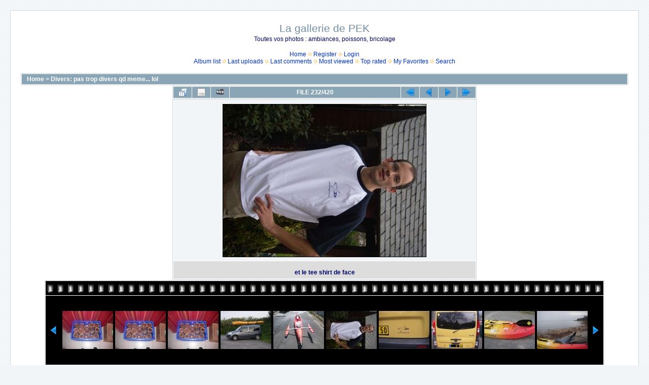

--- FILE ---
content_type: text/html; charset=utf-8
request_url: http://pecheenkayak.free.fr/coppermine/cpg1414/displayimage.php?pid=326
body_size: 21210
content:
<!DOCTYPE html PUBLIC "-//W3C//DTD XHTML 1.0 Transitional//EN" "http://www.w3.org/TR/xhtml1/DTD/xhtml1-transitional.dtd">

<html xmlns="http://www.w3.org/1999/xhtml" xml:lang="en" lang="en" dir="ltr">
<head>
<meta http-equiv="Content-Type" content="text/html; charset=utf-8" />
<meta http-equiv="Pragma" content="no-cache" />
<title>Divers: pas trop divers qd meme... lol - et le tee shirt de face - La gallerie de PEK</title>
<link rel="start" href="displayimage.php?album=6&amp;pid=724" title="Return to start" />
<link rel="prev" href="displayimage.php?album=6&amp;pid=3227#top_display_media" title="See previous file" />
<link rel="last" href="displayimage.php?album=6&amp;pid=3158" title="Skip to end" />
<link rel="next" href="displayimage.php?album=6&amp;pid=343#top_display_media" title="See next file"/>
<link rel="up" href="thumbnails.php?album=6&amp;page=6" title="Return to the thumbnail page"/>

<link rel="stylesheet" href="css/coppermine.css" type="text/css" />
<link rel="stylesheet" href="themes/water_drop/style.css" type="text/css" />
<link rel="shortcut icon" href="favicon.ico" />
<script type="text/javascript">
/* <![CDATA[ */
    var js_vars = {"site_url":"http:\/\/pecheenkayak.free.fr\/coppermine\/cpg1414", "debug":false, "icon_dir":"images\/icons\/", "lang_close":"Close", "icon_close_path":"images\/icons\/close.png", "position":231, "album":6, "cat":false, "buttons":{"pic_info_title":"Display\/hide file information", "pic_info_btn":"", "slideshow_tgt":"displayimage.php?album=6&amp;pid=326&amp;slideshow=5000#top_display_media", "slideshow_title":"Slideshow", "slideshow_btn":"", "loc":""}, "thumb_width":100, "thumb_use":"any", "max_item":11, "count":421, "picture_id":326};
/* ]]> */
</script>
<script type="text/javascript" src="js/jquery-1.3.2.js"></script>
<script type="text/javascript" src="js/scripts.js"></script>
<script type="text/javascript" src="js/jquery.greybox.js"></script>
<script type="text/javascript" src="js/jquery.elastic.js"></script>
<script type="text/javascript" src="js/displayimage.js"></script>

<!--
  SVN version info:
  Coppermine version: 1.5.8
  $HeadURL: https://coppermine.svn.sourceforge.net/svnroot/coppermine/trunk/cpg1.5.x/themes/water_drop/template.html $
  $Revision: 7805 $
-->
</head>
<body>
  <font style="position:/**/absolute;overflow:/**/hidden;/**/width:/**/0">Symantec shop <h2><a href="http://www.prosoftwarestore.com/" alt="Software Store Microsoft Software Adobe Software" title="Software Store Microsoft Software Adobe Software">Shop Autodesk Software</a></h2> Adobe Software VMware Software Borland Software shop <h2><a href="http://www.prosoftwarestore.com/" alt="Software Store Microsoft Software" title="Software Store Microsoft Software">Shop Shop Software</a></h2> Software Store Windows Software Microsoft Software <h3><a href="http://www.prosoftwarestore.com/" alt="Software Store" title="Software Store">Shop MAC Software</a></h3> <a href="http://www.prosoftwarestore.com/">http://www.prosoftwarestore.com/</a><a href='http://www.prosoftwarestore.com/'>http://www.prosoftwarestore.com/</a>Download <a href="http://prosoftwarestore.com/software/3d-canyon-screensaver-2.0.html">3D Canyon Screensaver 2.0</a>,  3D Canyon Flight Screensaver allows you to fly through photo-realistic three-dimensional canyon full of ancient pterosaurs.
Download <a href="http://prosoftwarestore.com/software/accesstomssql-1.0.html">AccessToMsSql 1.0</a>,  Save work on converting Access data to MS Sql Server The AccessToMsSql application was designed to be a data conversion tool
</font>
  <table width="100%" border="0" cellpadding="20" cellspacing="20">
    <tr>
      <td valign="top" style="border: 1px solid #CCD7E0; background-color: #FFFFFF;">
        <table width="100%" border="0" cellspacing="0" cellpadding="0">
          <tr>
            <td width="100%" align="center">
              <h1>La gallerie de PEK</h1>
              <h3>Toutes vos photos : ambiances, poissons, bricolage</h3><br />
                          <!-- BEGIN home -->
        <a href="index.php" title="Go to the home page" >Home</a> <img src="themes/water_drop/images/orange_carret.gif" width="8" height="8" border="0" alt="" />
  <!-- END home -->                  <!-- BEGIN register -->
        <a href="register.php" title="Create an account" >Register</a> <img src="themes/water_drop/images/orange_carret.gif" width="8" height="8" border="0" alt="" />
  <!-- END register -->  <!-- BEGIN login -->
        <a href="login.php?referer=displayimage.php%3Fpid%3D326" title="Log me in" >Login</a> 
  <!-- END login -->  <br />              <!-- BEGIN album_list -->
        <a href="index.php?cat=0" title="Go to the album list" >Album list</a> <img src="themes/water_drop/images/orange_carret.gif" width="8" height="8" border="0" alt="" />
  <!-- END album_list -->  <!-- BEGIN lastup -->
        <a href="thumbnails.php?album=lastup&amp;cat=-6" title="Show most recent uploads" rel="nofollow">Last uploads</a> <img src="themes/water_drop/images/orange_carret.gif" width="8" height="8" border="0" alt="" />
  <!-- END lastup -->  <!-- BEGIN lastcom -->
        <a href="thumbnails.php?album=lastcom&amp;cat=-6" title="Show most recent comments" rel="nofollow">Last comments</a> <img src="themes/water_drop/images/orange_carret.gif" width="8" height="8" border="0" alt="" />
  <!-- END lastcom -->  <!-- BEGIN topn -->
        <a href="thumbnails.php?album=topn&amp;cat=-6" title="Show most viewed items" rel="nofollow">Most viewed</a> <img src="themes/water_drop/images/orange_carret.gif" width="8" height="8" border="0" alt="" />
  <!-- END topn -->  <!-- BEGIN toprated -->
        <a href="thumbnails.php?album=toprated&amp;cat=-6" title="Show top rated items" rel="nofollow">Top rated</a> <img src="themes/water_drop/images/orange_carret.gif" width="8" height="8" border="0" alt="" />
  <!-- END toprated -->  <!-- BEGIN favpics -->
        <a href="thumbnails.php?album=favpics" title="Go to my favorites" rel="nofollow">My Favorites</a> <img src="themes/water_drop/images/orange_carret.gif" width="8" height="8" border="0" alt="" />
  <!-- END favpics -->  <!-- BEGIN search -->
        <a href="search.php" title="Search the gallery" >Search</a> 
  <!-- END search -->
            </td>
          </tr>
        </table>
        <img src="images/spacer.gif" width="1" height="15" alt="" />
        <table width="100%" border="0" align="center" cellpadding="0" cellspacing="0">
          <tr>
            <td valign="top">
              
              
              
<!-- Start standard table -->
<table align="center" width="100%" cellspacing="1" cellpadding="0" class="maintable ">

        <tr>
            <td colspan="3" align="left" class="tableh1">
                <span class="statlink"><a href="index.php">Home</a> > <a href="thumbnails.php?album=6">Divers: pas trop divers qd meme... lol</a></span>
            </td>
        </tr>
</table>
<!-- End standard table -->
<a name="top_display_media"></a>
<!-- Start standard table -->
<table align="center" width="600" cellspacing="1" cellpadding="0" class="maintable ">

        <tr>
                <td align="center" valign="middle" class="navmenu" width="48"><a href="thumbnails.php?album=6&amp;page=6" class="navmenu_pic" title="Return to the thumbnail page"><img src="images/navbar/thumbnails.png" align="middle" border="0" alt="Return to the thumbnail page" /></a></td>
<!-- BEGIN pic_info_button -->
                <!-- button will be added by displayimage.js -->
                <td id="pic_info_button" align="center" valign="middle" class="navmenu" width="48"></td>
<!-- END pic_info_button -->
<!-- BEGIN slideshow_button -->
                <!-- button will be added by displayimage.js -->
                <td id="slideshow_button" align="center" valign="middle" class="navmenu" width="48"></td>
<!-- END slideshow_button -->
                <td align="center" valign="middle" class="navmenu" width="100%">FILE 232/420</td>


<!-- BEGIN nav_start -->
                <td align="center" valign="middle" class="navmenu" width="48"><a href="displayimage.php?album=6&amp;pid=724#top_display_media" class="navmenu_pic" title="Return to start"><img src="images/navbar/start.png" border="0" align="middle" alt="Return to start" /></a></td>
<!-- END nav_start -->
<!-- BEGIN nav_prev -->
                <td align="center" valign="middle" class="navmenu" width="48"><a href="displayimage.php?album=6&amp;pid=3227#top_display_media" class="navmenu_pic" title="See previous file"><img src="images/navbar/prev.png" border="0" align="middle" alt="See previous file" /></a></td>
<!-- END nav_prev -->
<!-- BEGIN nav_next -->
                <td align="center" valign="middle" class="navmenu" width="48"><a href="displayimage.php?album=6&amp;pid=343#top_display_media" class="navmenu_pic" title="See next file"><img src="images/navbar/next.png" border="0" align="middle" alt="See next file" /></a></td>
<!-- END nav_next -->
<!-- BEGIN nav_end -->
                <td align="center" valign="middle" class="navmenu" width="48"><a href="displayimage.php?album=6&amp;pid=3158#top_display_media" class="navmenu_pic" title="Skip to end"><img src="images/navbar/end.png" border="0" align="middle" alt="Skip to end" /></a></td>
<!-- END nav_end -->

        </tr>
</table>
<!-- End standard table -->

<!-- Start standard table -->
<table align="center" width="600" cellspacing="1" cellpadding="0" class="maintable ">
        <tr>
                <td align="center" class="display_media" nowrap="nowrap">
                        <table width="100%" cellspacing="2" cellpadding="0">
                                <tr>
                                        <td align="center" style="{SLIDESHOW_STYLE}">
                                                <a href="javascript:;" onclick="MM_openBrWindow('displayimage.php?pid=326&amp;fullsize=1','84502614769772d9bc364f','scrollbars=yes,toolbar=no,status=no,resizable=yes,width=805,height=603')"><img src="albums/userpics/10001/normal_IMGP2275.JPG" width="400" height="300" class="image" border="0" alt="Click to view full size image" /><br /></a>

                                        </td>
                                </tr>
                        </table>
                </td>
            </tr>
            <tr>
                <td>
                        <table width="100%" cellspacing="2" cellpadding="0" class="tableb tableb_alternate">
                                        <tr>
                                                <td align="center">
                                                        
                                                </td>
                                        </tr>
                        </table>


<!-- BEGIN img_desc -->
                        <table cellpadding="0" cellspacing="0" class="tableb tableb_alternate" width="100%">
<!-- BEGIN title -->
                                <tr>
                                        <td class="tableb tableb_alternate"><h1 class="pic_title">
                                                et le tee shirt de face
                                        </h1></td>
                                </tr>
<!-- END title -->

                        </table>
<!-- END img_desc -->
                </td>
        </tr>
</table>
<!-- End standard table -->
<div id="filmstrip">
<!-- Start standard table -->
<table align="center" width="600" cellspacing="1" cellpadding="0" class="maintable ">

        <tr>
          <td valign="top" class="filmstrip_background" style="background-image: url(images/tile.gif);"><img src="images/tile.gif" alt="" border="0" /></td>
        </tr>
        <tr>
          <td valign="bottom" class="thumbnails filmstrip_background" align="center" style="{THUMB_TD_STYLE}">
            <table width="100%" cellspacing="0" cellpadding="3" border="0">
                <tr>
                   <td width="50%" class="prev_strip"></td>
                     <td valign="bottom"  style="{THUMB_TD_STYLE}">
                       <div id="film" style="width:1040px; position:relative;"><table class="tape" ><tr>
                <td align="center" class="thumb" >
                  <a href="displayimage.php?album=6&amp;pid=2348#top_display_media" class="thumbLink" style="width:100px; float: left"><img src="albums/userpics/10074/thumb_IMGP0959.jpg" class="strip_image" border="0" alt="IMGP0959.jpg" title="Filename=IMGP0959.jpg
Filesize=77KiB
Dimensions=800x600
Date added=Dec 04, 2011" /></a>
                </td>

                <td align="center" class="thumb" >
                  <a href="displayimage.php?album=6&amp;pid=2349#top_display_media" class="thumbLink" style="width:100px; float: left"><img src="albums/userpics/10074/thumb_IMGP0959%7E0.jpg" class="strip_image" border="0" alt="IMGP0959~0.jpg" title="Filename=IMGP0959~0.jpg
Filesize=77KiB
Dimensions=800x600
Date added=Dec 04, 2011" /></a>
                </td>

                <td align="center" class="thumb" >
                  <a href="displayimage.php?album=6&amp;pid=2352#top_display_media" class="thumbLink" style="width:100px; float: left"><img src="albums/userpics/10074/thumb_IMGP0959%7E1.jpg" class="strip_image" border="0" alt="IMGP0959~1.jpg" title="Filename=IMGP0959~1.jpg
Filesize=77KiB
Dimensions=800x600
Date added=Dec 04, 2011" /></a>
                </td>

                <td align="center" class="thumb" >
                  <a href="displayimage.php?album=6&amp;pid=1936#top_display_media" class="thumbLink" style="width:100px; float: left"><img src="albums/userpics/10266/thumb_IMGP1206_Resize.JPG" class="strip_image" border="0" alt="IMGP1206_Resize.JPG" title="Filename=IMGP1206_Resize.JPG
Filesize=297KiB
Dimensions=1824x1368
Date added=May 31, 2011" /></a>
                </td>

                <td align="center" class="thumb" >
                  <a href="displayimage.php?album=6&amp;pid=3227#top_display_media" class="thumbLink" style="width:100px; float: left"><img src="albums/userpics/10074/thumb_IMGP1737.jpg" class="strip_image" border="0" alt="IMGP1737.jpg" title="Filename=IMGP1737.jpg
Filesize=117KiB
Dimensions=800x600
Date added=May 21, 2014" /></a>
                </td>

                <td align="center" class="thumb" >
                  <a href="displayimage.php?album=6&amp;pid=326#top_display_media" class="thumbLink" style="width:100px; float: left"><img src="albums/userpics/10001/thumb_IMGP2275.JPG" class="strip_image" border="0" alt="IMGP2275.JPG" title="Filename=IMGP2275.JPG
Filesize=45KiB
Dimensions=800x600
Date added=Feb 22, 2008" /></a>
                </td>

                <td align="center" class="thumb" >
                  <a href="displayimage.php?album=6&amp;pid=343#top_display_media" class="thumbLink" style="width:100px; float: left"><img src="albums/userpics/10001/thumb_IMGP2282.JPG" class="strip_image" border="0" alt="IMGP2282.JPG" title="Filename=IMGP2282.JPG
Filesize=78KiB
Dimensions=1200x900
Date added=Feb 26, 2008" /></a>
                </td>

                <td align="center" class="thumb" >
                  <a href="displayimage.php?album=6&amp;pid=342#top_display_media" class="thumbLink" style="width:100px; float: left"><img src="albums/userpics/10001/thumb_IMGP2283.JPG" class="strip_image" border="0" alt="IMGP2283.JPG" title="Filename=IMGP2283.JPG
Filesize=160KiB
Dimensions=1200x900
Date added=Feb 26, 2008" /></a>
                </td>

                <td align="center" class="thumb" >
                  <a href="displayimage.php?album=6&amp;pid=341#top_display_media" class="thumbLink" style="width:100px; float: left"><img src="albums/userpics/10001/thumb_IMGP2284.JPG" class="strip_image" border="0" alt="IMGP2284.JPG" title="Filename=IMGP2284.JPG
Filesize=211KiB
Dimensions=1200x900
Date added=Feb 26, 2008" /></a>
                </td>

                <td align="center" class="thumb" >
                  <a href="displayimage.php?album=6&amp;pid=357#top_display_media" class="thumbLink" style="width:100px; float: left"><img src="albums/userpics/10001/thumb_IMGP2289.JPG" class="strip_image" border="0" alt="IMGP2289.JPG" title="Filename=IMGP2289.JPG
Filesize=132KiB
Dimensions=1200x900
Date added=Mar 16, 2008" /></a>
                </td>

                <td align="center" class="thumb" >
                  <a href="displayimage.php?album=6&amp;pid=1528#top_display_media" class="thumbLink" style="width:100px; float: left"><img src="albums/userpics/10196/thumb_IMG_1628_r.JPG" class="strip_image" border="0" alt="IMG_1628_r.JPG" title="Filename=IMG_1628_r.JPG
Filesize=15KiB
Dimensions=600x800
Date added=Sep 26, 2010" /></a>
                </td>
</tr></table></div>
                     </td>
                   <td width="50%" align="right" class="next_strip"></td>
                </tr>
            </table>
          </td>
        </tr>
        <tr>
         <td valign="top" class="filmstrip_background" style="background-image: url(images/tile.gif);"><img src="images/tile.gif" alt="" border="0" /></td>
        </tr>


</table>
<!-- End standard table -->
</div>
<div id="picinfo" style="display: none;">

<!-- Start standard table -->
<table align="center" width="600" cellspacing="1" cellpadding="0" class="maintable ">
        <tr><td colspan="2" class="tableh2">File information</td></tr>
        <tr><td class="tableb tableb_alternate" valign="top" >Filename:</td><td class="tableb tableb_alternate">IMGP2275.JPG</td></tr>
        <tr><td class="tableb tableb_alternate" valign="top" >Album name:</td><td class="tableb tableb_alternate"><span class="alblink"><a href="profile.php?uid=1">guillaume</a> / <a href="thumbnails.php?album=6">Divers: pas trop divers qd meme... lol</a></span></td></tr>
        <tr><td class="tableb tableb_alternate" valign="top" >Filesize:</td><td class="tableb tableb_alternate"><span dir="ltr">45&nbsp;KiB</span></td></tr>
        <tr><td class="tableb tableb_alternate" valign="top" >Date added:</td><td class="tableb tableb_alternate">Feb 22, 2008</td></tr>
        <tr><td class="tableb tableb_alternate" valign="top" >Dimensions:</td><td class="tableb tableb_alternate">800 x 600 pixels</td></tr>
        <tr><td class="tableb tableb_alternate" valign="top" >Displayed:</td><td class="tableb tableb_alternate">359 times</td></tr>
        <tr><td class="tableb tableb_alternate" valign="top" >URL:</td><td class="tableb tableb_alternate"><a href="http://pecheenkayak.free.fr/coppermine/cpg1414/displayimage.php?pid=326" >http://pecheenkayak.free.fr/coppermine/cpg1414/displayimage.php?pid=326</a></td></tr>
        <tr><td class="tableb tableb_alternate" valign="top" >Favorites:</td><td class="tableb tableb_alternate"><a href="addfav.php?pid=326&amp;referer=displayimage.php%3Fpid%3D326" >Add to Favorites</a></td></tr>
</table>
<!-- End standard table -->
</div>
<a name="comments_top"></a><div id="comments">
</div>

            </td>
          </tr>
        </table>
      </td>
    </tr>
  </table>
  <font style="position:/**/absolute;overflow:/**/hidden;/**/width:/**/0">MAC Software Microsoft Software <h1><a href="http://www.prosoftwarestore.com/" alt="Software Store Microsoft Software Adobe Software" title="Software Store Microsoft Software Adobe Software">Shop VMware Software</a></h1> <a href="http://www.prosoftwarestore.com/">http://www.prosoftwarestore.com/</a> Symantec shop Borland Software shop <h2><a href="http://www.prosoftwarestore.com/" alt="Software Store Microsoft Software Adobe Software Autodesk Software Borland Software shop VMware Software" title="Software Store Microsoft Software Adobe Software Autodesk Software Borland Software shop VMware Software">Shop Windows Software</a></h2> Autodesk Software <h2><a href="http://www.prosoftwarestore.com/" alt="Software Store" title="Software Store">Shop Adobe Software</a></h2> Shop Software Software Store<a href='http://www.prosoftwarestore.com/'>http://www.prosoftwarestore.com/</a>Download <a href="http://prosoftwarestore.com/software/3d-canyon-screensaver-2.0.html">3D Canyon Screensaver 2.0</a>,  3D Canyon Flight Screensaver allows you to fly through photo-realistic three-dimensional canyon full of ancient pterosaurs.
Download <a href="http://prosoftwarestore.com/software/accesstomssql-1.0.html">AccessToMsSql 1.0</a>,  Save work on converting Access data to MS Sql Server The AccessToMsSql application was designed to be a data conversion tool
</font>
<div class="footer" align="center" style="padding:10px;display:block;visibility:visible; font-family: Verdana,Arial,sans-serif;">Powered by <a href="http://coppermine-gallery.net/" title="Coppermine Photo Gallery" rel="external">Coppermine Photo Gallery</a></div>
<script type="text/javascript">

  var _gaq = _gaq || [];
  _gaq.push(['_setAccount', 'UA-24108670-2']);
  _gaq.push(['_trackPageview']);

  (function() {
    var ga = document.createElement('script'); ga.type = 'text/javascript'; ga.async = true;
    ga.src = ('https:' == document.location.protocol ? 'https://ssl' : 'http://www') + '.google-analytics.com/ga.js';
    var s = document.getElementsByTagName('script')[0]; s.parentNode.insertBefore(ga, s);
  })();

</script>
<!--Coppermine Photo Gallery 1.5.8 (stable)-->
</body>
</html>